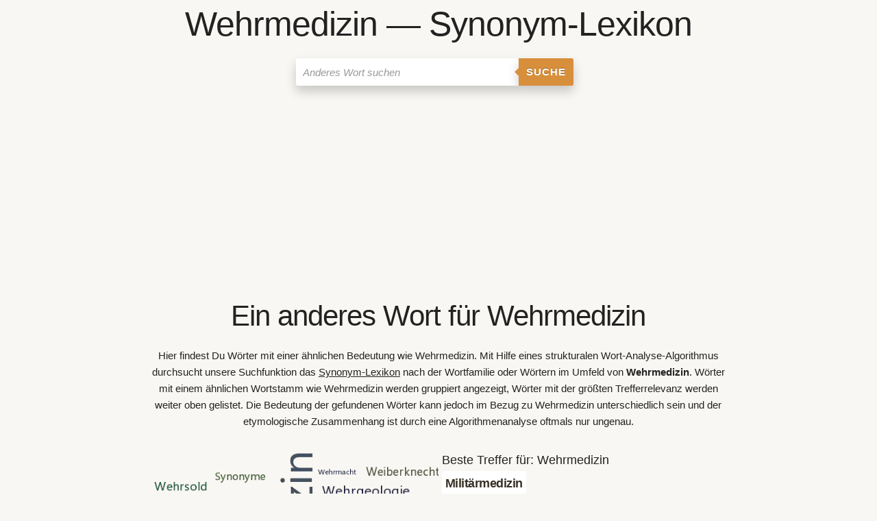

--- FILE ---
content_type: text/html; charset=utf-8
request_url: https://www.google.com/recaptcha/api2/aframe
body_size: 267
content:
<!DOCTYPE HTML><html><head><meta http-equiv="content-type" content="text/html; charset=UTF-8"></head><body><script nonce="Mn3m2O1VhBACZIty-t7t3w">/** Anti-fraud and anti-abuse applications only. See google.com/recaptcha */ try{var clients={'sodar':'https://pagead2.googlesyndication.com/pagead/sodar?'};window.addEventListener("message",function(a){try{if(a.source===window.parent){var b=JSON.parse(a.data);var c=clients[b['id']];if(c){var d=document.createElement('img');d.src=c+b['params']+'&rc='+(localStorage.getItem("rc::a")?sessionStorage.getItem("rc::b"):"");window.document.body.appendChild(d);sessionStorage.setItem("rc::e",parseInt(sessionStorage.getItem("rc::e")||0)+1);localStorage.setItem("rc::h",'1763542557555');}}}catch(b){}});window.parent.postMessage("_grecaptcha_ready", "*");}catch(b){}</script></body></html>

--- FILE ---
content_type: text/plain
request_url: https://www.google-analytics.com/j/collect?v=1&_v=j102&aip=1&a=975396023&t=pageview&_s=1&dl=https%3A%2F%2Fanderes-wort-fuer.de%2FWehrmedizin%2F&ul=en-us%40posix&dt=WEHRMEDIZIN%20Synonym-Lexikothek%20%E2%80%A2%20ein%20anderes%20Wort%20f%C3%BCr%20Wehrmedizin&sr=1280x720&vp=1280x720&_u=YEBAAEABAAAAACAAI~&jid=1593509663&gjid=600906126&cid=364761010.1763542557&tid=UA-118014224-5&_gid=1951494428.1763542557&_r=1&_slc=1&z=2131430997
body_size: -451
content:
2,cG-NJ7CK8Y5TC